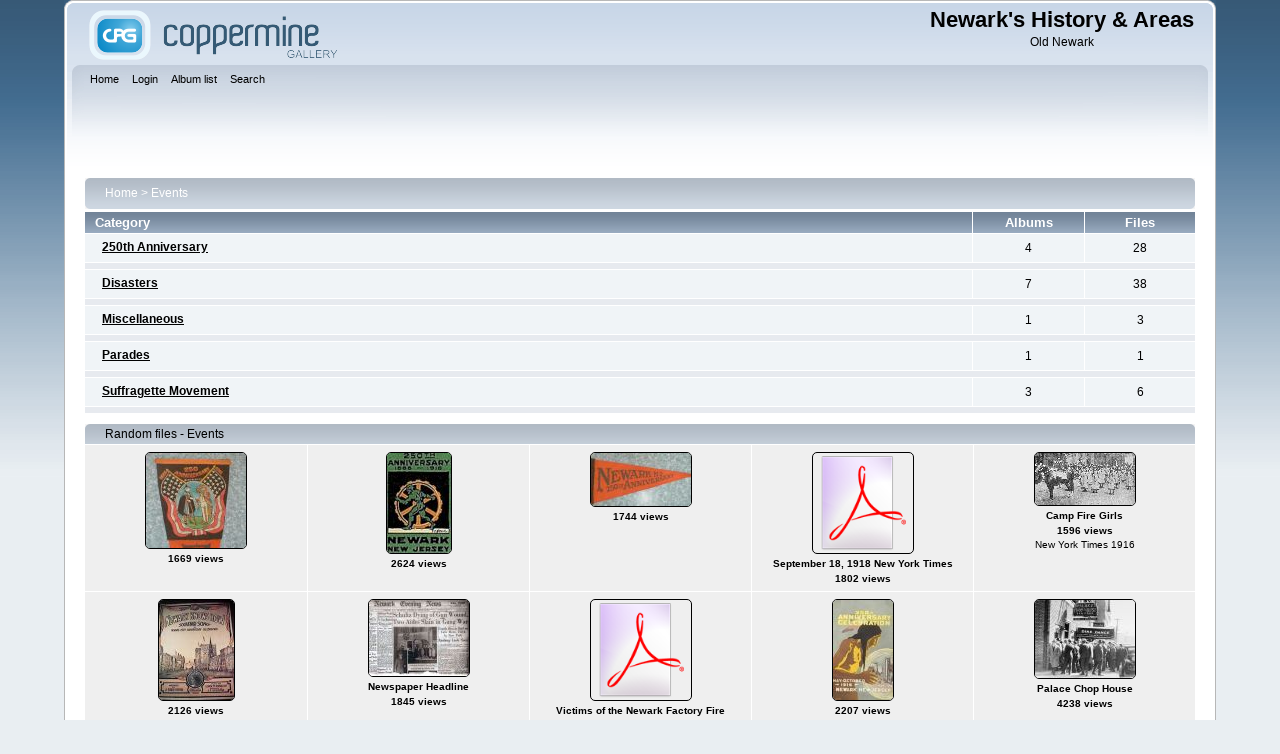

--- FILE ---
content_type: text/html; charset=utf-8
request_url: http://www.oldnewark.com/photos/historical/index.php?cat=19
body_size: 29899
content:
<!DOCTYPE html PUBLIC "-//W3C//DTD XHTML 1.0 Transitional//EN" "http://www.w3.org/TR/xhtml1/DTD/xhtml1-transitional.dtd">

<html xmlns="http://www.w3.org/1999/xhtml" xml:lang="en" lang="en" dir="ltr">
<head>
<meta http-equiv="Content-Type" content="text/html; charset=utf-8" />
<meta http-equiv="Pragma" content="no-cache" />
<title>Home > Events - Newark&#039;s History &amp; Areas</title>

<link rel="stylesheet" href="css/coppermine.css" type="text/css" />
<link rel="stylesheet" href="themes/curve/style.css" type="text/css" />
<link rel="shortcut icon" href="favicon.ico" />
<script type="text/javascript">
/* <![CDATA[ */
    var js_vars = {"site_url":"http:\/\/www.oldnewark.com\/photos\/historical","debug":false,"icon_dir":"images\/icons\/","lang_close":"Close","icon_close_path":"images\/icons\/close.png"};
/* ]]> */
</script>
<script type="text/javascript" src="js/jquery-1.12.4.js"></script>
<script type="text/javascript" src="js/jquery-migrate-1.4.1.js"></script>
<script type="text/javascript" src="js/scripts.js"></script>
<script type="text/javascript" src="js/jquery.greybox.js"></script>
<script type="text/javascript" src="js/jquery.elastic.js"></script>

</head>
<body>
    
    <div id="cpg_logo_block_outer">
        <div class="cpg_logo_block_inner">
            <div id="cpg_logo_block_logo">
                <a href="index.php">
                    <img src="themes/curve/images/coppermine-logo.png" border="0" width="260" height="60" alt="" />
                </a>
            </div>
            <div id="cpg_logo_block_name">
                <h1>Newark&#039;s History &amp; Areas</h1>
                <h3>Old Newark</h3>
            </div>
            <div class="clearer"></div>
        </div>
    </div>
    <div id="cpg_header_block_outer">
        <div class="cpg_header_block_inner">
            <div id="main_menu">
                    <ul class="dropmenu">
          
                        <!-- BEGIN home -->
                        <li>
                            <a href="index.php" title="Go to the home page" class="firstlevel" ><span class="firstlevel">Home</span></a>
                            
                        </li>
                        <!-- END home -->
                        
                        
                        
                        <!-- BEGIN login -->
                        <li>
                            <a href="login.php?referer=index.php%3Fcat%3D19" title="Log me in"  class="firstlevel" ><span class="firstlevel">Login</span></a>
                        </li>
                        <!-- END login -->
                        
</ul>
                    <ul class="dropmenu">
          
                        
                        <!-- BEGIN album_list -->
                        <li>
                            <a href="index.php?cat=19" title="Go to the album list" class="firstlevel" ><span class="firstlevel">Album list</span></a>
                            <ul>
                                <!-- BEGIN lastup -->
                                <li>
                                    <a href="thumbnails.php?album=lastup&amp;cat=19" title="Show most recent uploads" rel="nofollow"><span>Last uploads</span></a>
                                </li>
                                <!-- END lastup -->
                                <!-- BEGIN lastcom -->
                                <li>
                                    <a href="thumbnails.php?album=lastcom&amp;cat=19" title="Show most recent comments" rel="nofollow"><span>Last comments</span></a>
                                </li>
                                <!-- END lastcom -->
                                <!-- BEGIN topn -->
                                <li>
                                    <a href="thumbnails.php?album=topn&amp;cat=19" title="Show most viewed items" rel="nofollow"><span>Most viewed</span></a>
                                </li>
                                <!-- END topn -->
                                <!-- BEGIN toprated -->
                                <li>
                                    <a href="thumbnails.php?album=toprated&amp;cat=19" title="Show top rated items" rel="nofollow"><span>Top rated</span></a>
                                </li>
                                <!-- END toprated -->
                                <!-- BEGIN favpics -->
                                <li>
                                    <a href="thumbnails.php?album=favpics" title="Go to my favorites" rel="nofollow"><span>My Favorites</span></a>
                                </li>
                                <!-- END favpics -->
                            </ul>
                        </li>
                        <!-- END album_list -->
                        <!-- BEGIN search -->
                        <li>
                            <a href="search.php" title="Search the gallery"  class="firstlevel" ><span class="firstlevel">Search</span></a>
                        </li>
                        <!-- END search -->
</ul>
                    
            </div><!-- Begin IE7 support --><img src="images/spacer.gif" class="menuheight" alt="" /><!-- End IE7 support -->
            <div class="clearer"></div>
            
        </div>
    </div>
    <div id="cpg_main_block_outer">
        <div class="cpg_main_block_inner">
            
<!-- Start standard table -->
<table align="center" width="100%" cellspacing="1" cellpadding="0" class="maintable ">

        <tr>
            <td colspan="3" align="left">
                <div class="cpg_starttable_outer">
                    <div class="cpg_starttable_inner">
                        <table width="100%" cellpadding="0" cellspacing="0" border="0">
                            <tr>
                                <td class="statlink">
                                    <a href="index.php">Home</a> > <a href="index.php?cat=19">Events</a>
                                </td>
                                <td class="statlink">
                                    <img src="images/spacer.gif" width="1" height="25" border="0" alt="" />
                                </td>
                            </tr>
                        </table>
                    </div>
                </div>
            </td>
        </tr>
</table>
<!-- End standard table -->

<!-- Start standard table -->
<table align="center" width="100%" cellspacing="1" cellpadding="0" class="maintable ">

        <tr>
                <td class="tableh1" width="80%" align="left">Category</td>
                <td class="tableh1" width="10%" align="center">Albums</td>
                <td class="tableh1" width="10%" align="center">Files</td>
        </tr>

        <tr>
                <td class="catrow" align="left"><table border="0"><tr><td></td><td><span class="catlink"><a href="index.php?cat=20">250th Anniversary</a></span></td></tr></table></td>
                <td class="catrow" align="center">4</td>
                <td class="catrow" align="center">28</td>
        </tr>
        <tr>
            <td class="tableb tableb_alternate" colspan="3"></td>
        </tr>

        <tr>
                <td class="catrow" align="left"><table border="0"><tr><td></td><td><span class="catlink"><a href="index.php?cat=34">Disasters</a></span></td></tr></table></td>
                <td class="catrow" align="center">7</td>
                <td class="catrow" align="center">38</td>
        </tr>
        <tr>
            <td class="tableb tableb_alternate" colspan="3"></td>
        </tr>

        <tr>
                <td class="catrow" align="left"><table border="0"><tr><td></td><td><span class="catlink"><a href="index.php?cat=47">Miscellaneous</a></span></td></tr></table></td>
                <td class="catrow" align="center">1</td>
                <td class="catrow" align="center">3</td>
        </tr>
        <tr>
            <td class="tableb tableb_alternate" colspan="3"></td>
        </tr>

        <tr>
                <td class="catrow" align="left"><table border="0"><tr><td></td><td><span class="catlink"><a href="index.php?cat=49">Parades</a></span></td></tr></table></td>
                <td class="catrow" align="center">1</td>
                <td class="catrow" align="center">1</td>
        </tr>
        <tr>
            <td class="tableb tableb_alternate" colspan="3"></td>
        </tr>

        <tr>
                <td class="catrow" align="left"><table border="0"><tr><td></td><td><span class="catlink"><a href="index.php?cat=70">Suffragette Movement</a></span></td></tr></table></td>
                <td class="catrow" align="center">3</td>
                <td class="catrow" align="center">6</td>
        </tr>
        <tr>
            <td class="tableb tableb_alternate" colspan="3"></td>
        </tr>
</table>
<!-- End standard table -->

        <img src="images/spacer.gif" width="1" height="7" border="" alt="" /><br />

<!-- Start standard table -->
<table align="center" width="100%" cellspacing="1" cellpadding="0" class="maintable ">
        <tr>
                <td class="" colspan="5">
                    <div class="cpg_starttable_outer">
                        <div class="cpg_starttable_inner">
                            Random files - Events
                        </div>
                    </div>
                </td>
        </tr>

        <tr>

        <td valign="top" class="thumbnails" width ="20%" align="center">
                <table width="100%" cellpadding="0" cellspacing="0">
                        <tr>
                                <td align="center">
                                        <a href="displayimage.php?pid=165#top_display_media"><img src="albums/userpics/10001/thumb_250aniv13.jpg" class="image thumbnail" width="100" height="95" border="0" alt="250aniv13.jpg" title="Filename=250aniv13.jpg
Filesize=64KiB
Dimensions=466x447
Date added=Dec 02, 2013" /><br /></a>
                                        <span class="thumb_title thumb_title_views">1669 views</span>
                                        
                                </td>
                        </tr>
                </table>
        </td>

        <td valign="top" class="thumbnails" width ="20%" align="center">
                <table width="100%" cellpadding="0" cellspacing="0">
                        <tr>
                                <td align="center">
                                        <a href="displayimage.php?pid=45#top_display_media"><img src="albums/userpics/10001/thumb_250aniv01.jpg" class="image thumbnail" width="64" height="100" border="0" alt="250aniv01.jpg" title="Filename=250aniv01.jpg
Filesize=15KiB
Dimensions=162x250
Date added=Mar 07, 2007" /><br /></a>
                                        <span class="thumb_title thumb_title_views">2624 views</span>
                                        
                                </td>
                        </tr>
                </table>
        </td>

        <td valign="top" class="thumbnails" width ="20%" align="center">
                <table width="100%" cellpadding="0" cellspacing="0">
                        <tr>
                                <td align="center">
                                        <a href="displayimage.php?pid=167#top_display_media"><img src="albums/userpics/10001/thumb_250aniv15.jpg" class="image thumbnail" width="100" height="53" border="0" alt="250aniv15.jpg" title="Filename=250aniv15.jpg
Filesize=52KiB
Dimensions=632x341
Date added=Dec 02, 2013" /><br /></a>
                                        <span class="thumb_title thumb_title_views">1744 views</span>
                                        
                                </td>
                        </tr>
                </table>
        </td>

        <td valign="top" class="thumbnails" width ="20%" align="center">
                <table width="100%" cellpadding="0" cellspacing="0">
                        <tr>
                                <td align="center">
                                        <a href="displayimage.php?pid=392#top_display_media"><img src="images/thumbs/thumb_pdf.png" class="image thumbnail" width="100" height="100" border="0" alt="americanbuttonfactoryinfo01.pdf" title="Filename=americanbuttonfactoryinfo01.pdf
Filesize=121KiB
Dimensions=0x0
Date added=Jan 29, 2018" /><br /></a>
                                        <span class="thumb_title thumb_title_title">September 18, 1918 New York Times</span><span class="thumb_title thumb_title_views">1802 views</span>
                                        
                                </td>
                        </tr>
                </table>
        </td>

        <td valign="top" class="thumbnails" width ="20%" align="center">
                <table width="100%" cellpadding="0" cellspacing="0">
                        <tr>
                                <td align="center">
                                        <a href="displayimage.php?pid=275#top_display_media"><img src="albums/userpics/10001/thumb_250thanniversarycampfiregirls.gif" class="image thumbnail" width="100" height="52" border="0" alt="250thanniversarycampfiregirls.gif" title="Filename=250thanniversarycampfiregirls.gif
Filesize=887KiB
Dimensions=1200x631
Date added=Mar 20, 2016" /><br /></a>
                                        <span class="thumb_title thumb_title_title">Camp Fire Girls</span><span class="thumb_title thumb_title_views">1596 views</span><span class="thumb_caption thumb_caption_caption">New York Times 1916</span>
                                        
                                </td>
                        </tr>
                </table>
        </td>

        </tr>
        <tr>

        <td valign="top" class="thumbnails" width ="20%" align="center">
                <table width="100%" cellpadding="0" cellspacing="0">
                        <tr>
                                <td align="center">
                                        <a href="displayimage.php?pid=37#top_display_media"><img src="albums/userpics/10001/thumb_songsheet.jpg" class="image thumbnail" width="75" height="100" border="0" alt="songsheet.jpg" title="Filename=songsheet.jpg
Filesize=31KiB
Dimensions=240x320
Date added=Mar 07, 2007" /><br /></a>
                                        <span class="thumb_title thumb_title_views">2126 views</span>
                                        
                                </td>
                        </tr>
                </table>
        </td>

        <td valign="top" class="thumbnails" width ="20%" align="center">
                <table width="100%" cellpadding="0" cellspacing="0">
                        <tr>
                                <td align="center">
                                        <a href="displayimage.php?pid=241#top_display_media"><img src="albums/userpics/10001/thumb_dutchschultz02.jpg" class="image thumbnail" width="100" height="76" border="0" alt="dutchschultz02.jpg" title="Filename=dutchschultz02.jpg
Filesize=253KiB
Dimensions=1200x914
Date added=Dec 13, 2015" /><br /></a>
                                        <span class="thumb_title thumb_title_title">Newspaper Headline</span><span class="thumb_title thumb_title_views">1845 views</span>
                                        
                                </td>
                        </tr>
                </table>
        </td>

        <td valign="top" class="thumbnails" width ="20%" align="center">
                <table width="100%" cellpadding="0" cellspacing="0">
                        <tr>
                                <td align="center">
                                        <a href="displayimage.php?pid=520#top_display_media"><img src="images/thumbs/thumb_pdf.png" class="image thumbnail" width="100" height="100" border="0" alt="newark1910factoryfire02.pdf" title="Filename=newark1910factoryfire02.pdf
Filesize=55KiB
Dimensions=0x0
Date added=Aug 31, 2019" /><br /></a>
                                        <span class="thumb_title thumb_title_title">Victims of the Newark Factory Fire</span><span class="thumb_title thumb_title_views">1695 views</span><span class="thumb_caption thumb_caption_caption">New York Times November 27, 1910</span>
                                        
                                </td>
                        </tr>
                </table>
        </td>

        <td valign="top" class="thumbnails" width ="20%" align="center">
                <table width="100%" cellpadding="0" cellspacing="0">
                        <tr>
                                <td align="center">
                                        <a href="displayimage.php?pid=43#top_display_media"><img src="albums/userpics/10001/thumb_250aniv03.jpg" class="image thumbnail" width="60" height="100" border="0" alt="250aniv03.jpg" title="Filename=250aniv03.jpg
Filesize=10KiB
Dimensions=152x251
Date added=Mar 07, 2007" /><br /></a>
                                        <span class="thumb_title thumb_title_views">2207 views</span>
                                        
                                </td>
                        </tr>
                </table>
        </td>

        <td valign="top" class="thumbnails" width ="20%" align="center">
                <table width="100%" cellpadding="0" cellspacing="0">
                        <tr>
                                <td align="center">
                                        <a href="displayimage.php?pid=242#top_display_media"><img src="albums/userpics/10001/thumb_dutchschultz03.jpg" class="image thumbnail" width="100" height="78" border="0" alt="dutchschultz03.jpg" title="Filename=dutchschultz03.jpg
Filesize=179KiB
Dimensions=1200x941
Date added=Dec 13, 2015" /><br /></a>
                                        <span class="thumb_title thumb_title_title">Palace Chop House</span><span class="thumb_title thumb_title_views">4238 views</span>
                                        
                                </td>
                        </tr>
                </table>
        </td>

        </tr>
</table>
<!-- End standard table -->

        <img src="images/spacer.gif" width="1" height="7" border="" alt="" /><br />

<!-- Start standard table -->
<table align="center" width="100%" cellspacing="1" cellpadding="0" class="maintable ">
        <tr>
                <td class="" colspan="5">
                    <div class="cpg_starttable_outer">
                        <div class="cpg_starttable_inner">
                            Last additions - Events
                        </div>
                    </div>
                </td>
        </tr>

        <tr>

        <td valign="top" class="thumbnails" width ="20%" align="center">
                <table width="100%" cellpadding="0" cellspacing="0">
                        <tr>
                                <td align="center">
                                        <a href="displayimage.php?album=lastup&amp;cat=19&amp;pid=630#top_display_media"><img src="albums/userpics/10001/thumb_250aniversary16.jpg" class="image thumbnail" width="74" height="100" border="0" alt="250aniversary16.jpg" title="Filename=250aniversary16.jpg
Filesize=111KiB
Dimensions=535x720
Date added=Aug 30, 2024" /><br /></a>
                                        <span class="thumb_title thumb_title_views">994 views</span><span class="thumb_caption thumb_caption_ctime">Aug 30, 2024</span>
                                        
                                </td>
                        </tr>
                </table>
        </td>

        <td valign="top" class="thumbnails" width ="20%" align="center">
                <table width="100%" cellpadding="0" cellspacing="0">
                        <tr>
                                <td align="center">
                                        <a href="displayimage.php?album=lastup&amp;cat=19&amp;pid=615#top_display_media"><img src="albums/userpics/10001/thumb_factoryfiretoday01_.jpg" class="image thumbnail" width="100" height="62" border="0" alt="factoryfiretoday01_.jpg" title="Filename=factoryfiretoday01_.jpg
Filesize=198KiB
Dimensions=1176x740
Date added=Aug 18, 2024" /><br /></a>
                                        <span class="thumb_title thumb_title_title">The location today.</span><span class="thumb_title thumb_title_views">1242 views</span><span class="thumb_caption thumb_caption_ctime">Aug 18, 2024</span>
                                        
                                </td>
                        </tr>
                </table>
        </td>

        <td valign="top" class="thumbnails" width ="20%" align="center">
                <table width="100%" cellpadding="0" cellspacing="0">
                        <tr>
                                <td align="center">
                                        <a href="displayimage.php?album=lastup&amp;cat=19&amp;pid=614#top_display_media"><img src="albums/userpics/10001/thumb_factoryfireplaquelocation01.jpg" class="image thumbnail" width="100" height="66" border="0" alt="factoryfireplaquelocation01.jpg" title="Filename=factoryfireplaquelocation01.jpg
Filesize=295KiB
Dimensions=1200x802
Date added=Aug 18, 2024" /><br /></a>
                                        <span class="thumb_title thumb_title_title">Plaque Location</span><span class="thumb_title thumb_title_views">1258 views</span><span class="thumb_caption thumb_caption_ctime">Aug 18, 2024</span>
                                        
                                </td>
                        </tr>
                </table>
        </td>

        <td valign="top" class="thumbnails" width ="20%" align="center">
                <table width="100%" cellpadding="0" cellspacing="0">
                        <tr>
                                <td align="center">
                                        <a href="displayimage.php?album=lastup&amp;cat=19&amp;pid=613#top_display_media"><img src="albums/userpics/10001/thumb_1910factoryfirefrontpage11.jpg" class="image thumbnail" width="69" height="100" border="0" alt="1910factoryfirefrontpage11.jpg" title="Filename=1910factoryfirefrontpage11.jpg
Filesize=404KiB
Dimensions=838x1200
Date added=Aug 18, 2024" /><br /></a>
                                        <span class="thumb_title thumb_title_title">Find Bodies in Factory Ruins</span><span class="thumb_title thumb_title_views">1438 views</span><span class="thumb_caption thumb_caption_ctime">Aug 18, 2024</span>
                                        
                                </td>
                        </tr>
                </table>
        </td>

        <td valign="top" class="thumbnails" width ="20%" align="center">
                <table width="100%" cellpadding="0" cellspacing="0">
                        <tr>
                                <td align="center">
                                        <a href="displayimage.php?album=lastup&amp;cat=19&amp;pid=561#top_display_media"><img src="albums/userpics/10001/thumb_250celebrationmisc01.jpg" class="image thumbnail" width="68" height="100" border="0" alt="250celebrationmisc01.jpg" title="Filename=250celebrationmisc01.jpg
Filesize=90KiB
Dimensions=423x620
Date added=Jul 23, 2020" /><br /></a>
                                        <span class="thumb_title thumb_title_title">Film Crew on Broad Street</span><span class="thumb_title thumb_title_views">1483 views</span><span class="thumb_caption thumb_caption_caption">Photo from Alberto Valdes</span><span class="thumb_caption thumb_caption_ctime">Jul 23, 2020</span>
                                        
                                </td>
                        </tr>
                </table>
        </td>

        </tr>
        <tr>

        <td valign="top" class="thumbnails" width ="20%" align="center">
                <table width="100%" cellpadding="0" cellspacing="0">
                        <tr>
                                <td align="center">
                                        <a href="displayimage.php?album=lastup&amp;cat=19&amp;pid=527#top_display_media"><img src="images/thumbs/thumb_pdf.png" class="image thumbnail" width="100" height="100" border="0" alt="newark1910factoryfire09.pdf" title="Filename=newark1910factoryfire09.pdf
Filesize=41KiB
Dimensions=0x0
Date added=Aug 31, 2019" /><br /></a>
                                        <span class="thumb_title thumb_title_title">Newark Fire Deaths Charged to Victim</span><span class="thumb_title thumb_title_views">1764 views</span><span class="thumb_caption thumb_caption_caption">New York Times December 7, 1910</span><span class="thumb_caption thumb_caption_ctime">Aug 31, 2019</span>
                                        
                                </td>
                        </tr>
                </table>
        </td>

        <td valign="top" class="thumbnails" width ="20%" align="center">
                <table width="100%" cellpadding="0" cellspacing="0">
                        <tr>
                                <td align="center">
                                        <a href="displayimage.php?album=lastup&amp;cat=19&amp;pid=526#top_display_media"><img src="images/thumbs/thumb_pdf.png" class="image thumbnail" width="100" height="100" border="0" alt="newark1910factoryfire08.pdf" title="Filename=newark1910factoryfire08.pdf
Filesize=15KiB
Dimensions=0x0
Date added=Aug 31, 2019" /><br /></a>
                                        <span class="thumb_title thumb_title_title">The Newark Fire</span><span class="thumb_title thumb_title_views">1528 views</span><span class="thumb_caption thumb_caption_caption">New York Times November 30, 1910</span><span class="thumb_caption thumb_caption_ctime">Aug 31, 2019</span>
                                        
                                </td>
                        </tr>
                </table>
        </td>

        <td valign="top" class="thumbnails" width ="20%" align="center">
                <table width="100%" cellpadding="0" cellspacing="0">
                        <tr>
                                <td align="center">
                                        <a href="displayimage.php?album=lastup&amp;cat=19&amp;pid=525#top_display_media"><img src="images/thumbs/thumb_pdf.png" class="image thumbnail" width="100" height="100" border="0" alt="newark1910factoryfire07.pdf" title="Filename=newark1910factoryfire07.pdf
Filesize=130KiB
Dimensions=0x0
Date added=Aug 31, 2019" /><br /></a>
                                        <span class="thumb_title thumb_title_title">Newark Fire Starts and Inquiry Here</span><span class="thumb_title thumb_title_views">1666 views</span><span class="thumb_caption thumb_caption_caption">New York Times November 30, 1910</span><span class="thumb_caption thumb_caption_ctime">Aug 31, 2019</span>
                                        
                                </td>
                        </tr>
                </table>
        </td>

        <td valign="top" class="thumbnails" width ="20%" align="center">
                <table width="100%" cellpadding="0" cellspacing="0">
                        <tr>
                                <td align="center">
                                        <a href="displayimage.php?album=lastup&amp;cat=19&amp;pid=524#top_display_media"><img src="images/thumbs/thumb_pdf.png" class="image thumbnail" width="100" height="100" border="0" alt="newark1910factoryfire06.pdf" title="Filename=newark1910factoryfire06.pdf
Filesize=125KiB
Dimensions=0x0
Date added=Aug 31, 2019" /><br /></a>
                                        <span class="thumb_title thumb_title_title">Grand Jury Sees Newark Fire Ruin</span><span class="thumb_title thumb_title_views">1641 views</span><span class="thumb_caption thumb_caption_caption">New York Times November 29, 1910</span><span class="thumb_caption thumb_caption_ctime">Aug 31, 2019</span>
                                        
                                </td>
                        </tr>
                </table>
        </td>

        <td valign="top" class="thumbnails" width ="20%" align="center">
                <table width="100%" cellpadding="0" cellspacing="0">
                        <tr>
                                <td align="center">
                                        <a href="displayimage.php?album=lastup&amp;cat=19&amp;pid=523#top_display_media"><img src="images/thumbs/thumb_pdf.png" class="image thumbnail" width="100" height="100" border="0" alt="newark1910factoryfire05.pdf" title="Filename=newark1910factoryfire05.pdf
Filesize=30KiB
Dimensions=0x0
Date added=Aug 31, 2019" /><br /></a>
                                        <span class="thumb_title thumb_title_title">The Newark Disaster</span><span class="thumb_title thumb_title_views">1658 views</span><span class="thumb_caption thumb_caption_caption">New York Times November 28, 1910</span><span class="thumb_caption thumb_caption_ctime">Aug 31, 2019</span>
                                        
                                </td>
                        </tr>
                </table>
        </td>

        </tr>
</table>
<!-- End standard table -->

        <img src="images/spacer.gif" width="1" height="7" border="" alt="" /><br />

            <br /> <!-- workaround for issue 64492 - do not remove the line break! -->
        </div>
    </div>
    <div id="cpg_footer_block_outer">
        <div class="cpg_footer_block_inner">
            
            
<div class="footer" align="center" style="padding:10px;display:block;visibility:visible; font-family: Verdana,Arial,sans-serif;">Powered by <a href="http://coppermine-gallery.net/" title="Coppermine Photo Gallery" rel="external">Coppermine Photo Gallery</a></div>
        </div>
    </div>
<!--Coppermine Photo Gallery 1.6.20 (stable)-->
</body>
</html>